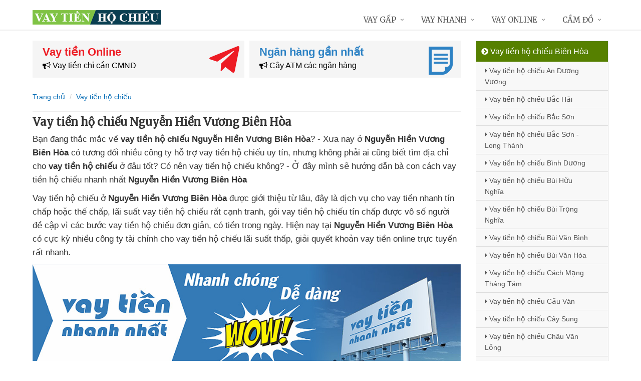

--- FILE ---
content_type: text/html; charset=UTF-8
request_url: https://vaytienhochieu.com/vay-tien-ho-chieu-nguyen-hien-vuong-bien-hoa.html
body_size: 13932
content:
<!DOCTYPE html>
<html lang="vi"><head>
	<meta name="robots" content="index,follow" /> 
    <meta charset="utf-8">
	<title>Vay tiền hộ chiếu Nguyễn Hiền Vương Biên Hòa</title>
	<meta http-equiv="X-UA-Compatible" content="IE=edge"/>
	<!--<link rel="amphtml" href="https://vaytienhochieu.com/vay-tien-ho-chieu-nguyen-hien-vuong-bien-hoa.html/amp" />-->
	<link rel="canonical" href="https://vaytienhochieu.com/vay-tien-ho-chieu-nguyen-hien-vuong-bien-hoa.html"/>
		<meta name="viewport" content="width=device-width, initial-scale=1.0">
	<meta http-equiv="x-dns-prefetch-control" content="on">	
	 <link rel="preconnect dns-prefetch" href="https://www.google-analytics.com" />
    <link rel="preconnect dns-prefetch" href="https://www.googletagmanager.com"/>
    <link rel="preconnect dns-prefetch" href="https://ajax.googleapis.com"/>
    <link rel="preconnect dns-prefetch" href="https://cdnjs.cloudflare.com"/>
    <link rel="preconnect dns-prefetch" href="https://images.dmca.com"/>
    <link rel="preconnect dns-prefetch" href="https://fonts.googleapis.com"/>

		
		
	<meta name="apple-mobile-web-app-capable" content="yes"/>
	<meta name="apple-mobile-web-app-title" content="Vay tiền bằng hộ chiếu"/>
	<meta content="Vay tiền bằng hộ chiếu" property="og:site_name"/>
	<meta property="og:locale" content="vi_VN" />
	<meta property="og:type" content="article"/>
    <meta property="og:url" content="https://vaytienhochieu.com/vay-tien-ho-chieu-nguyen-hien-vuong-bien-hoa.html"/>   
	<meta property="og:title" content="Vay tiền hộ chiếu Nguyễn Hiền Vương Biên Hòa" /> 
		<meta property="og:image" content="https://vaytienhochieu.com/images/macdinh.jpg" />
		<meta content="vi-VN" itemprop="inLanguage"/>
	<meta name="twitter:card" content="summary">
	<meta name="twitter:url" content="https://vaytienhochieu.com/vay-tien-ho-chieu-nguyen-hien-vuong-bien-hoa.html">
	<meta name="twitter:title" content="Vay tiền hộ chiếu Nguyễn Hiền Vương Biên Hòa">
		<meta name="twitter:image" content="https://vaytienhochieu.com/images/macdinh.jpg" />
	<meta name="twitter:site" content="Vay tiền hộ chiếu Nguyễn Hiền Vương Biên Hòa">
	<meta name="twitter:creator" content="Vay tiền hộ chiếu Nguyễn Hiền Vương Biên Hòa">
	<meta name="theme-color" content="#fff">

		<link rel="shortcut icon" href="https://vaytienhochieu.com/images/favicon3.ico" type="image/x-icon">  

	<link rel="stylesheet" href="https://vaytienhochieu.com/css/bootstrap.min.css" type="text/css">
    <link rel="stylesheet" href="https://vaytienhochieu.com/css/styles.css" type="text/css">
    <link rel="stylesheet" href="https://vaytienhochieu.com/css/header-defaults.css?id=1" type="text/css">
            <link rel="stylesheet" href="https://vaytienhochieu.com/css/custom.css" type="text/css">
    <link rel="stylesheet" href="https://vaytienhochieu.com/css/tvn-pc-min.css" type="text/css">
	<link rel="stylesheet" href="https://vaytienhochieu.com/css/cssmois.css" type="text/css">
	<link rel="stylesheet" href="https://vaytienhochieu.com/css/responsives.css" type="text/css">
	<script type="text/javascript" src="https://ajax.googleapis.com/ajax/libs/jquery/3.5.1/jquery.min.js"></script>
	<style>.news-v3 h2 a,.news-v3 h2 a:link,.news-v3 h2 a:visited {color:#444;} a { color: #076DB6;} .btn-u {background:#2c8d0e; width:100%;} span.label-u,span.badge-u,.list-group-item.active>.badge.badge-u { background: #444;} .page a:hover{background:#076DB6;} .page a.active{background:#008000;} .page a{border:1px solid #076DB6;color:#076DB6;} .footer a{color:#eee;} .jas-sale-pop {background:url("images/notify.svg") no-repeat #fff center left;} .jsale{padding-left:40px;} 
	span.textview,
span.textviews{
    position: absolute;
    left: -9999px;
    top: auto;
}
 span.textviewx{color:red;}</style>
	<style>
</style>



<script async src="https://www.googletagmanager.com/gtag/js?id=UA-149479086-1"></script>
<script>
  window.dataLayer = window.dataLayer || [];
  function gtag(){dataLayer.push(arguments);}
  gtag('js', new Date());

  gtag('config', 'UA-149479086-1');
</script>
</head><body><div class="wrapper "><div class="container content antab">	<div class="row">	<div class="col-md-9">		<section class="slide-cam">
	<div class="row5">
						
 
<div class="col-md-6 col-sm-12 plr5">
	 <div class="btn-create">
		<a  title="Vay tiền Online" rel="nofollow" href="https://vaytienhochieu.com/vay-tien-online.html" class="btn-create-hs">
			<span class="txt-head">Vay tiền Online</span>
			<span class="txt-des"><i class="fa fa-bullhorn" aria-hidden="true"></i> Vay tiền chỉ cần CMND</span>
			<i class="icon-sprite-hs icon-ths"></i>
		</a>
	</div>
</div>
 
<div class="col-md-6 col-sm-12 plr5">
	 <div class="btn-create btn-create-hsm">
		<a  title="Ngân hàng gần nhất" rel="nofollow" href="https://vaytienhochieu.com/chi-nhanh-ngan-hang/" class="btn-create-hs">
			<span class="txt-head">Ngân hàng gần nhất</span>
			<span class="txt-des"><i class="fa fa-bullhorn" aria-hidden="true"></i> Cây ATM các ngân hàng</span>
			<i class="icon-sprite-hs icon-hsm"></i>
		</a>
	</div>
</div>
<div class="clearfix"></div>
</div>	
</section><div class="breadcrumbs no-padding">
	<div class="container  no-padding">
		<ul class="pull-left breadcrumb">
			<li><a title="Vay tiền bằng hộ chiếu" href="https://vaytienhochieu.com/"><span>Trang chủ</span></a></li>
			<li><a title="Vay tiền hộ chiếu" href="https://vaytienhochieu.com/vay-tien-ho-chieu/"><span>Vay tiền hộ chiếu</span></a></li>
		</ul>
	</div>
</div>
<div class="noidungchitiet">
<h1 class="title">Vay tiền hộ chiếu Nguyễn Hiền Vương Biên Hòa</h1>
<section>


<article class="noidung">
<p>Bạn đang thắc mắc về<span class="textview"> nhanh online</span> <strong>vay tiền hộ chiếu Nguyễn Hiền Vương Biên Hòa</strong>? - Xưa nay<span class="textview"> vay trực tuyến</span> ở <strong>Nguyễn Hiền Vương Biên Hòa</strong> có tương đối nhiều<span class="textview"> chỉ cần CMND</span> công ty hỗ trợ vay tiền hộ chiếu uy tín<span class="textview"> vay tiền nhanh</span>, nhưng không phải ai cũng biết<span class="textview"> không mất lãi</span> tìm địa chỉ cho <strong>vay tiền hộ chiếu</strong> ở đâu tốt<span class="textview"> vay tiền online</span>? Có nên vay tiền hộ chiếu không<span class="textview"> link web</span>? - Ở đây mình sẽ hướng dẫn bà con cách vay tiền hộ chiếu<span class="textview"> an toàn</span> nhanh nhất <strong>Nguyễn Hiền Vương Biên Hòa</strong></p>
<p>Vay tiền hộ chiếu<span class="textview"> địa chỉ</span> ở <strong>Nguyễn Hiền Vương Biên Hòa</strong><span class="textview"> không gặp mặt</span> được giới thiệu từ lâu,<span class="textview"> vay trực tuyến</span> đây là dịch vụ cho vay tiền nhanh tín chấp<span class="textview"> hỗ trợ</span> hoặc thế chấp,<span class="textview"> techcombank</span> lãi suất vay tiền hộ chiếu<span class="textview"> vay trả góp</span> rất cạnh tranh,<span class="textview"> không thẩm định</span> gói vay tiền hộ chiếu tín chấp<span class="textview"> vay trực tuyến</span> được vô số người đề cập<span class="textview"> góp ngày</span> vì<span class="textview"> ở đâu tốt</span> các bước vay tiền hộ chiếu<span class="textview"> qua app</span> đơn giản,<span class="textview"> vay tiền nóng</span> có tiền trong ngày. Hiện nay tại <strong>Nguyễn Hiền Vương Biên Hòa</strong><span class="textview"> không gặp mặt</span> có cực kỳ nhiều công ty tài chính<span class="textview"> thẻ ATM</span> cho vay tiền hộ chiếu lãi suất thấp,<span class="textview"> góp tuần</span> giải quyết khoản vay tiền online trực tuyến<span class="textview"> dễ vay</span> rất nhanh.</p>
<p><center><img alt="Vay tiền nhanh" title="Vay tiền nhanh" src="https://vaytienhochieu.com/upload/hinhanh/vay-tien-nhanh2-1544906023.jpg" /></center></p>
<p>Ngoài ra<span class="textview"> ở đâu tốt</span> ở <strong>Nguyễn Hiền Vương Biên Hòa</strong><span class="textview"> tpbank</span> đang có khá nhiều người đăng ký<span class="textview"> ở đâu tốt</span> dịch vụ vay tiền <strong>bằng CMND</strong><span class="textview"> đăng ký vay</span> (chứng minh thư nhân dân<span class="textview"> bằng CCCD</span> hoặc CCCD)<span class="textview"> vay tiền nhanh</span> không cần gặp mặt,<span class="textview"> an toàn</span> không cần thế chấp tài sản,<span class="textview"> đăng ký vay</span> có tiền ngay trong ngày<span class="textview"> không lãi suất</span> bằng biện pháp chuyển khoản. Đặc biệt<span class="textview"> giấy tờ photo</span> khi vay lần đầu tiên được ưu đãi <strong>lãi suất 0%</strong><span class="textview"> tpbank</span> tức là vay bao nhiêu trả bấy nhiêu,<span class="textview"> vay tín chấp</span> đây là giải pháp vay tiền nhanh nhất hiện nay<span class="textview"> vay dài hạn</span> được nhiều người chia sẻ nhiều.<br /><strong> Bên dưới là<span class="textview"> vay tiền online</span> các công ty cho vay tiền bằng CMND uy tín</strong><br /><p><em><span style="background-color: #ffff00; padding: 3px;">Đăng ký nhiều nơi để tỷ lệ xét duyệt cao</span><br /></em></p>
	<div class="drs">
		<div class="itrs">
		<div class="row">
			<div class="col-sm-2 col1"><a rel="nofollow noopener" class="dkts" title="Đăng ký Dong247" href="http://hitleap.novaclick.net/click.php?id=368&utm_content=%2Fvay-tien-ho-chieu-nguyen-hien-vuong-bien-hoa.html&nguon=vaytienhochieu.com&mobi=0" target="_blank"><img class="img-responsive" src="https://vaytienhochieu.com/images/dong247.png" alt="Dong247" /></a>
				<div class="ttac"><i class="fa fa-mail-forward"></i> <i>Dong247</i></div>
				<img src="https://vaytienhochieu.com/images/5_stars.png" alt="Đánh giá vay tiền" />
			</div>
			<div class="col-sm-8 col2">
				<div class="hanmuc"><span><i class="fa fa-bullhorn"></i> 1 triệu -> 10 triệu</span></div>
				<div class="titlevay"><span><i class="fa fa-check"></i> Chỉ cần ảnh chụp CCCD</span></div>				<div><span><i class="fa fa-star"></i> <strong>Ưu điểm:</strong> Tự động tìm đơn vị vay phù hợp với nhu cầu</span></div>								<div><span><i class="fa fa-map-marker"></i> Hỗ trợ cho vay: Toàn quốc</span></div>			</div>
			<div class="col-sm-2 lnks"><a rel="nofollow noopener" class="dktss" title="Đăng ký Dong247" href="http://hitleap.novaclick.net/click.php?id=368&utm_content=%2Fvay-tien-ho-chieu-nguyen-hien-vuong-bien-hoa.html&nguon=vaytienhochieu.com&mobi=0" target="_blank"><em class="fa fa-external-link"> </em> Đăng ký vay</a></div>
		</div>
	</div>
		<div class="itrs global">
		<div class="row">
			<div class="col-sm-2 col1"><a rel="nofollow noopener" class="dkts" title="Đăng ký VayVND" href="http://hitleap.novaclick.net/click.php?id=269&utm_content=%2Fvay-tien-ho-chieu-nguyen-hien-vuong-bien-hoa.html&nguon=vaytienhochieu.com&mobi=0" target="_blank"><img class="img-responsive" src="https://vaytienhochieu.com/images/vayvnd.png" alt="VayVND" /></a>
				<div class="ttac"><i class="fa fa-mail-forward"></i> <i>VayVND</i></div>
				<img src="https://vaytienhochieu.com/images/45_stars.png" alt="Đánh giá vay tiền" />
			</div>
			<div class="col-sm-8 col2">
				<div class="hanmuc"><span><i class="fa fa-bullhorn"></i> 1 triệu -> 5 triệu</span></div>
				<div class="titlevay"><span><i class="fa fa-check"></i> Chỉ cần ảnh chụp CCCD</span></div>				<div><span><i class="fa fa-star"></i> <strong>Ưu điểm:</strong> Xét duyệt online, không cần gặp mặt</span></div>								<div><span><i class="fa fa-map-marker"></i> Hỗ trợ cho vay: Toàn quốc</span></div>			</div>
			<div class="col-sm-2 lnks"><a rel="nofollow noopener" class="dktss" title="Đăng ký VayVND" href="http://hitleap.novaclick.net/click.php?id=269&utm_content=%2Fvay-tien-ho-chieu-nguyen-hien-vuong-bien-hoa.html&nguon=vaytienhochieu.com&mobi=0" target="_blank"><em class="fa fa-external-link"> </em> Đăng ký vay</a></div>
		</div>
	</div>
		</div>
	<p><em><strong>Điều kiện để vay tiền online bằng CMND/CCCD</strong></em></p>
	<p><img class="responsive" title="Điều kiện vay tiền bằng CMND" src="https://vaytienhochieu.com/upload/hinhanh/huong-dan-vay-tien-cmnd.jpg" alt="Điều kiện vay tiền bằng CMND"  /></p></p>
<h3>Ưu điểm<span class="textview"> vpbank</span> vay tiền bằng CMND so với vay tiền hộ chiếu</h3>
<p>-<span class="textview"> cầm đồ f88</span> Không nhất thiết phải gặp mặt<br />-<span class="textview"> chứng minh thư</span> Có tiền ngay sau 10 phút ở <strong>Nguyễn Hiền Vương Biên Hòa</strong><br />-<span class="textview"> lãi suất vay</span> Không thế chấp tài sản,<span class="textview"> vay thế chấp</span> không giữ giấy tờ<br />- Được miễn phí lãi suất<span class="textview"> vay tiền 24/7</span> khi vay lần đầu<br />- Hỗ trợ cho vay<span class="textview"> vay trực tuyến</span> toàn quốc</p>
<h3>Nhược điểm<span class="textview"> có tiền liền</span> vay tiền chỉ cần CMND</h3>
<p>- Khoản tiền vay<span class="textview"> qua app</span> được không nhiều,<span class="textview"> ở đâu tốt</span> khoảng 1 - 10 triệu<br />- Thời gian cho vay ngắn<span class="textview"> app vay tiền</span> từ 1 - 3 tháng</p>
<h3>Vay tiền CMND chưa kịp trả<span class="textview"> ở đâu uy tín</span> thì làm sao?</h3>
<p>Đây là khoản vay tín chấp online<span class="textview"> vay tiền nóng</span> và<span class="textview"> vietcombank</span> Tổng số tiền vay nhỏ nên nếu Chị/Em quên trả nợ<span class="textview"> đăng ký vay</span> thì chỉ bị gọi điện nhắc nợ<span class="textview"> thẻ ATM</span> thường xuyên vì vậy rất an toàn<span class="textview"> Shinhan</span>, tin vui là bạn không bị liệt<span class="textview"> đăng ký vay</span> vào danh sách nợ xấu CIC<span class="textview"> bằng CMND</span> khi vay tiền bằng CMND<span class="textview"> Shinhan</span> do đó<span class="textview"> lừa đảo</span> vẫn vay được<span class="textview"> vay tín chấp</span> ở nhiều nơi khác. Nhưng khi có tiền<span class="textview"> app vay tiền</span> hãy trả nợ ngay nhé "<em><strong>Có vay có trả,<span class="textview"> lãi suất vay</span> vay được trả được</strong></em>"</p>
<h3>Có nên<span class="textview"> agribank</span> vay tiền bằng CMND không?</h3>
<p>Nếu cần gấp một Số tiền nhỏ<span class="textview"> techcombank</span> thì vay tiền bằng CMND<span class="textview"> an toàn</span> là giải pháp tốt hơn<span class="textview"> nhanh nhất</span> vay tiền hộ chiếu, tuy vậy<span class="textview"> hướng dẫn</span> cần chú ý tới thời gian trả nợ<span class="textview"> agribank</span> để tránh bị<span class="textview"> duyệt tự động</span> gọi điện thường xuyên. Ngoài ra<span class="textview"> bằng CMND</span> vay tiền bằng CMND<span class="textview"> không giấy tờ</span> thành lập bởi các công ty tài chính<span class="textview"> ngân hàng shb</span> đã đăng ký kinh doanh đúng quy trình<span class="textview"> ở đâu tốt</span> nên<span class="textview"> bidv</span> rất an toàn,<span class="textview"> hướng dẫn</span> hỗ trợ cho vay ở <strong>Nguyễn Hiền Vương Biên Hòa</strong></p>
<h3>Vay tiền bằng CMND<span class="textview"> vpbank</span> nhiều nơi được không?</h3>
<p>Được,<span class="textview"> p2p</span> danh sách ở trên<span class="textview"> an toàn</span> có rất nhiều<span class="textview"> vpbank</span> công ty hỗ trợ vay tiền bằng CMND<span class="textview"> nhanh online</span>,<span class="textview"> lừa đảo</span> chỉ cần ấn nút "<em><strong>đăng ký</strong></em>"<span class="textview"> không mất lãi</span> ở phía trên và điền đầy đủ thông tin,<span class="textview"> căn cước công dân</span> có thể đăng ký nhiều nơi cùng 1 lúc để<span class="textview"> không lãi suất</span> vay được tổng tiền lớn nhất.</p>
<h3>Các tiêu chí<span class="textview"> có ngay trong ngày</span> đăng ký vay tiền CMND đậu 100%</h3>
<p>- Có thu nhập ổn định<span class="textview"> vay tiền online</span> (ghi là người đi làm hưởng lương<span class="textview"> có ngay trong ngày</span> như công nhân,<span class="textview"> địa chỉ</span> nhân viên...) dễ được ưu tiên<br />- Ghi địa chỉ<span class="textview"> vay trả góp</span> đang ở (đang sống) thuộc<span class="textview"> vay dài hạn</span> các TP lớn(như Tp.HCM,<span class="textview"> vay tiền nhanh</span> Hà Nội,...) được ưu tiên<br />- Đăng ký<span class="textview"> mbbank</span> bằng số điện thoại<span class="textview"> chỉ cần CMND</span> có đầu số <strong>09</strong>.... được ưu tiên<br />- Có số tài khoản ngân hàng<span class="textview"> tín dụng</span> để nhận tiền<br />- Mục người thân<span class="textview"> không mất lãi</span> ghi vợ/chồng hoặc<span class="textview"> đáo hạn</span> anh em ruột trong gia đình (nếu anh em ruột<span class="textview"> vay ngắn hạn</span> nhớ phải trùng <strong>Họ</strong> nhé)<br />- Số điện thoại<span class="textview"> vay tiền 24/7</span> <strong>có Zalo</strong> được ưu tiên</p>
<h3>Hướng dẫn<span class="textview"> vay dài hạn</span> đăng ký vay tiền bằng CMND</h3>
<p>Bước 1: Ấn nút đăng ký màu cam<span class="textview"> app vay tiền</span> ở danh sách liệt kê phía trên<br />Bước 2: Chọn số tiền muốn vay<span class="textview"> không giấy tờ</span> và thời gian vay,<span class="textview"> vay tiền online</span> nhập số điện thoại di động<br />Bước 3: Điền thông tin<span class="textview"> web vay</span> cá nhân như họ tên,<span class="textview"> an toàn</span> ngày sinh,<span class="textview"> tốt nhất</span> số CMND, địa chỉ( ghi sinh sống ở TP lớn<span class="textview"> không giấy tờ</span> dễ được ưu tiên)<br />Bước 4: Điền thông tin<span class="textview"> thẻ tín dụng</span> người thân( Chọn vợ/chồng<span class="textview"> lấy liền</span> hoặc anh/em ruột). Các thông tin<span class="textview"> nhanh nhất</span> này được bảo mật,<span class="textview"> trả góp tháng</span> khi trốn nợ<span class="textview"> vay tín chấp</span> thì công ty cho vay<span class="textview"> góp tháng</span> mới thông báo<br />Bước 5: Điền số tài khoản ngân hàng<span class="textview"> vpbank</span> trùng với họ tên trên CMND</p>
<p><em><strong>Chúc bạn thành công!</strong></em></p><div class="clear"></div>
<div class="clear"></div>
<p><em>Bạn muốn vay tiền? - Click xem <a title="Hướng dẫn Vay tiền" rel="nofollow" href="https://vaytienhochieu.com/huong-dan-vay-tien.html">Hướng dẫn vay tiền</a></em></p></article>
<form method="post" action="" name="modacajoomForm1" id="modacajoomForm1">
<textarea maxlength="1000" required="required" aria-required="true" name="tieude" placeholder="Content..." id="txtEditor"></textarea>
<div class="clear"></div>
<input maxlength="15" class="large-4 margin-right-5" required="required" aria-required="true" name="phone" type="text" value="" size="30" aria-required="true" placeholder="Phone" oninput="this.value = this.value.replace(/[^0-9.]/g, '').replace(/(\..*)\./g, '$1');">
<input maxlength="50" class="large-4 margin-right-5" required="required" aria-required="true" id="author" name="hoten" type="text" value="" size="30" aria-required="true" placeholder="Name">
<input name="submit" type="submit" id="submit" class="submit" value="Submit">
<input type="hidden" value="2" name="hdnSubmit" id="hdnSubmit"/>
<input type="hidden" name="phanloai" id="phanloai" value="0" />
<input type="hidden" name="idxacdinh" id="idxacdinh" value="0" />
<input type="hidden" value="/vay-tien-ho-chieu-nguyen-hien-vuong-bien-hoa.html" name="congdungta" id="congdungta"/>
</form>
 
	<div class="infocomment">
		<div class="woocommerce-product-rating">
				<div>
		<div class="comment_ask">
		<i class="iconcom-user">p</i><strong><span>Phạm Văn Quân</span></strong>
		<div class="infocom_ask">Mình đã vay được DoctorDong 2tr mà không cần phải gặp mặt, nhận tiền qua tài khoản ngân hàng, thật tiện lợi, cảm ơn nhiều nhiều </div>
		<div class="relate_infocom" data-cl="0"><span class="reply">Reply </span><b class="dot">●</b> <span class="numlike"> <i class="iconcom-like"></i> <span class="like"> Like</span> </span></div>
		</div>
		<div class="comment_reply"><i class="arrow_box"></i><div class="comment_ask"><div class="avt-qtv"><i class="iconcom-avactv"></i></div><strong>Nguyễn Trí Hiếu</strong><b class="qtv">Admin</b>
		<div class="infocom_ask">
		<div class="conticon">
		<div class="cmtcontent"><p>Cảm ơn bạn đã chia sẻ.</p></div>
		</div></div><div class="clr">
		</div></div>
		</div>
		</div>
				<div>
		<div class="comment_ask">
		<i class="iconcom-user">m</i><strong><span>Minh Trang</span></strong>
		<div class="infocom_ask">Mình ở vùng sâu thì có hỗ trợ vay tiền online không? - Đăng ký như thế nào? </div>
		<div class="relate_infocom" data-cl="0"><span class="reply">Reply </span><b class="dot">●</b> <span class="numlike"> <i class="iconcom-like"></i> <span class="like"> Like</span> </span></div>
		</div>
		<div class="comment_reply"><i class="arrow_box"></i><div class="comment_ask"><div class="avt-qtv"><i class="iconcom-avactv"></i></div><strong>Nguyễn Trí Hiếu</strong><b class="qtv">Admin</b>
		<div class="infocom_ask">
		<div class="conticon">
		<div class="cmtcontent"><p>Chào Bạn, Ở bất kỳ nơi nào tại Việt Nam đều được hỗ trợ vay online  nhé, nếu bạn ở vùng sâu vùng sa thì có thể chọn DoctorDong là giải pháp  tối ưu, chỉ cần chụp hình CMND là có thể vay được tiền thông qua hình  thức chuyển khoản. - Bạn ấn nút đăng ký phía trên để điền đầy đủ thông  tin nhé.</p></div>
		</div></div><div class="clr">
		</div></div>
		</div>
		</div>
				<div>
		<div class="comment_ask">
		<i class="iconcom-user">l</i><strong><span>Linh Trần</span></strong>
		<div class="infocom_ask">Có nhiều công ty cho vay quá !! nên vay ở đâu thì uy tín - có an toàn không? - Tôi là công nhân lương 6tr có vay được không? </div>
		<div class="relate_infocom" data-cl="0"><span class="reply">Reply </span><b class="dot">●</b> <span class="numlike"> <i class="iconcom-like"></i> <span class="like"> Like</span> </span></div>
		</div>
		<div class="comment_reply"><i class="arrow_box"></i><div class="comment_ask"><div class="avt-qtv"><i class="iconcom-avactv"></i></div><strong>Nguyễn Trí Hiếu</strong><b class="qtv">Admin</b>
		<div class="infocom_ask">
		<div class="conticon">
		<div class="cmtcontent"><p>Chào Linh, Các đơn vị cho vay ở trên đều là những công ty cho vay uy  tín và an toàn, tùy vào số tiền bạn muốn vay mà chọn đơn vị cho vay phù  hợp, ví dụ bạn muốn vay số tiền &lt;2tr thì chọn DoctorDong đang ưu đãi  lãi suất 0%, bạn muốn vay nhiều hơn thì chọn EasyCredit với điều kiện  bạn đang sống ở tỉnh thành được hỗ trợ hoặc bạn có thể cầm cố tài sản  nếu muốn khoản vay lớn qua F88 hoặc DongshopSun</p></div>
		</div></div><div class="clr">
		</div></div>
		</div>
		</div>
				<div>
		<div class="comment_ask">
		<i class="iconcom-user">c</i><strong><span>Chính Lê</span></strong>
		<div class="infocom_ask">Tôi muốn vay 2tr trong khoảng 1 tuần vì đang cần gấp, vậy tôi phải làm thế nào? </div>
		<div class="relate_infocom" data-cl="0"><span class="reply">Reply </span><b class="dot">●</b> <span class="numlike"> <i class="iconcom-like"></i> <span class="like"> Like</span> </span></div>
		</div>
		<div class="comment_reply"><i class="arrow_box"></i><div class="comment_ask"><div class="avt-qtv"><i class="iconcom-avactv"></i></div><strong>Nguyễn Trí Hiếu</strong><b class="qtv">Admin</b>
		<div class="infocom_ask">
		<div class="conticon">
		<div class="cmtcontent"><p>Hiện nay DoctorDong đang hỗ trợ cho vay online không cần gặp mặt với  lãi suất 0%, bạn chỉ cần chụp lại chứng minh thư nhân dân (CMND) là có  thể nhận tiền trong 24h nhé!</p></div>
		</div></div><div class="clr">
		</div></div>
		</div>
		</div>
				</div>
	</div>
</div>
</section>

<div class="tag">
Tag:
</div>
<script type="application/ld+json">
            {
            "@context": "http://schema.org",
            "@type": "BreadcrumbList",
            "itemListElement": [
                {
                    "@type": "ListItem",
                    "position": 1,
                    "item": {
                    "@id": "https://vaytienhochieu.com/",
                    "name": "Vay tiền bằng hộ chiếu"
                }},
                {
                    "@type": "ListItem",
                    "position": 2,
                    "item": {
                    "@id": "https://vaytienhochieu.com/vay-tien-ho-chieu/",
                    "name": "Vay tiền hộ chiếu"
                }}
        
            ]}
</script>	</div>		<div class="col-md-3 menu-left">

	<ul class="list-group sidebar-nav-v1">
		<li class="list-group-item active">
			<span><i class="fa fa-chevron-circle-right" aria-hidden="true"></i> Vay tiền hộ chiếu Biên Hòa</span>
			<ul class="collapse in">
							<li>
					<a title="Vay tiền hộ chiếu An Dương Vương Biên Hòa" href="https://vaytienhochieu.com/vay-tien-ho-chieu-an-duong-vuong-bien-hoa.html"><i class="fa fa-caret-right" aria-hidden="true"></i> Vay tiền hộ chiếu An Dương Vương</a>
				</li>
							<li>
					<a title="Vay tiền hộ chiếu Bắc Hải Biên Hòa" href="https://vaytienhochieu.com/vay-tien-ho-chieu-bac-hai-bien-hoa.html"><i class="fa fa-caret-right" aria-hidden="true"></i> Vay tiền hộ chiếu Bắc Hải</a>
				</li>
							<li>
					<a title="Vay tiền hộ chiếu Bắc Sơn Biên Hòa" href="https://vaytienhochieu.com/vay-tien-ho-chieu-bac-son-bien-hoa.html"><i class="fa fa-caret-right" aria-hidden="true"></i> Vay tiền hộ chiếu Bắc Sơn</a>
				</li>
							<li>
					<a title="Vay tiền hộ chiếu Bắc Sơn - Long Thành Biên Hòa" href="https://vaytienhochieu.com/vay-tien-ho-chieu-bac-son-long-thanh-bien-hoa.html"><i class="fa fa-caret-right" aria-hidden="true"></i> Vay tiền hộ chiếu Bắc Sơn - Long Thành</a>
				</li>
							<li>
					<a title="Vay tiền hộ chiếu Bình Dương Biên Hòa" href="https://vaytienhochieu.com/vay-tien-ho-chieu-binh-duong-bien-hoa.html"><i class="fa fa-caret-right" aria-hidden="true"></i> Vay tiền hộ chiếu Bình Dương</a>
				</li>
							<li>
					<a title="Vay tiền hộ chiếu Bùi Hữu Nghĩa Biên Hòa" href="https://vaytienhochieu.com/vay-tien-ho-chieu-bui-huu-nghia-bien-hoa.html"><i class="fa fa-caret-right" aria-hidden="true"></i> Vay tiền hộ chiếu Bùi Hữu Nghĩa</a>
				</li>
							<li>
					<a title="Vay tiền hộ chiếu Bùi Trọng Nghĩa Biên Hòa" href="https://vaytienhochieu.com/vay-tien-ho-chieu-bui-trong-nghia-bien-hoa.html"><i class="fa fa-caret-right" aria-hidden="true"></i> Vay tiền hộ chiếu Bùi Trọng Nghĩa</a>
				</li>
							<li>
					<a title="Vay tiền hộ chiếu Bùi Văn Bình Biên Hòa" href="https://vaytienhochieu.com/vay-tien-ho-chieu-bui-van-binh-bien-hoa.html"><i class="fa fa-caret-right" aria-hidden="true"></i> Vay tiền hộ chiếu Bùi Văn Bình</a>
				</li>
							<li>
					<a title="Vay tiền hộ chiếu Bùi Văn Hòa Biên Hòa" href="https://vaytienhochieu.com/vay-tien-ho-chieu-bui-van-hoa-bien-hoa.html"><i class="fa fa-caret-right" aria-hidden="true"></i> Vay tiền hộ chiếu Bùi Văn Hòa</a>
				</li>
							<li>
					<a title="Vay tiền hộ chiếu Cách Mạng Tháng Tám Biên Hòa" href="https://vaytienhochieu.com/vay-tien-ho-chieu-cach-mang-thang-tam-bien-hoa.html"><i class="fa fa-caret-right" aria-hidden="true"></i> Vay tiền hộ chiếu Cách Mạng Tháng Tám</a>
				</li>
							<li>
					<a title="Vay tiền hộ chiếu Cầu Ván Biên Hòa" href="https://vaytienhochieu.com/vay-tien-ho-chieu-cau-van-bien-hoa.html"><i class="fa fa-caret-right" aria-hidden="true"></i> Vay tiền hộ chiếu Cầu Ván</a>
				</li>
							<li>
					<a title="Vay tiền hộ chiếu Cây Sung Biên Hòa" href="https://vaytienhochieu.com/vay-tien-ho-chieu-cay-sung-bien-hoa.html"><i class="fa fa-caret-right" aria-hidden="true"></i> Vay tiền hộ chiếu Cây Sung</a>
				</li>
							<li>
					<a title="Vay tiền hộ chiếu Châu Văn Lồng Biên Hòa" href="https://vaytienhochieu.com/vay-tien-ho-chieu-chau-van-long-bien-hoa.html"><i class="fa fa-caret-right" aria-hidden="true"></i> Vay tiền hộ chiếu Châu Văn Lồng</a>
				</li>
							<li>
					<a title="Vay tiền hộ chiếu Chu Mạnh Trinh Biên Hòa" href="https://vaytienhochieu.com/vay-tien-ho-chieu-chu-manh-trinh-bien-hoa.html"><i class="fa fa-caret-right" aria-hidden="true"></i> Vay tiền hộ chiếu Chu Mạnh Trinh</a>
				</li>
							<li>
					<a title="Vay tiền hộ chiếu Chuyên Dùng Biên Hòa" href="https://vaytienhochieu.com/vay-tien-ho-chieu-chuyen-dung-bien-hoa.html"><i class="fa fa-caret-right" aria-hidden="true"></i> Vay tiền hộ chiếu Chuyên Dùng</a>
				</li>
							<li>
					<a title="Vay tiền hộ chiếu Cô Giang Biên Hòa" href="https://vaytienhochieu.com/vay-tien-ho-chieu-co-giang-bien-hoa.html"><i class="fa fa-caret-right" aria-hidden="true"></i> Vay tiền hộ chiếu Cô Giang</a>
				</li>
							<li>
					<a title="Vay tiền hộ chiếu Cù Lao Biên Hòa" href="https://vaytienhochieu.com/vay-tien-ho-chieu-cu-lao-bien-hoa.html"><i class="fa fa-caret-right" aria-hidden="true"></i> Vay tiền hộ chiếu Cù Lao</a>
				</li>
							<li>
					<a title="Vay tiền hộ chiếu Cù Lao Phố Biên Hòa" href="https://vaytienhochieu.com/vay-tien-ho-chieu-cu-lao-pho-bien-hoa.html"><i class="fa fa-caret-right" aria-hidden="true"></i> Vay tiền hộ chiếu Cù Lao Phố</a>
				</li>
							<li>
					<a title="Vay tiền hộ chiếu Đa Minh Biên Hòa" href="https://vaytienhochieu.com/vay-tien-ho-chieu-da-minh-bien-hoa.html"><i class="fa fa-caret-right" aria-hidden="true"></i> Vay tiền hộ chiếu Đa Minh</a>
				</li>
							<li>
					<a title="Vay tiền hộ chiếu Dã Tượng Biên Hòa" href="https://vaytienhochieu.com/vay-tien-ho-chieu-da-tuong-bien-hoa.html"><i class="fa fa-caret-right" aria-hidden="true"></i> Vay tiền hộ chiếu Dã Tượng</a>
				</li>
							<li>
					<a title="Vay tiền hộ chiếu Đặng Đại Độ Biên Hòa" href="https://vaytienhochieu.com/vay-tien-ho-chieu-dang-dai-do-bien-hoa.html"><i class="fa fa-caret-right" aria-hidden="true"></i> Vay tiền hộ chiếu Đặng Đại Độ</a>
				</li>
							<li>
					<a title="Vay tiền hộ chiếu Đặng Đức Thuật Biên Hòa" href="https://vaytienhochieu.com/vay-tien-ho-chieu-dang-duc-thuat-bien-hoa.html"><i class="fa fa-caret-right" aria-hidden="true"></i> Vay tiền hộ chiếu Đặng Đức Thuật</a>
				</li>
							<li>
					<a title="Vay tiền hộ chiếu Đặng Nguyên Biên Hòa" href="https://vaytienhochieu.com/vay-tien-ho-chieu-dang-nguyen-bien-hoa.html"><i class="fa fa-caret-right" aria-hidden="true"></i> Vay tiền hộ chiếu Đặng Nguyên</a>
				</li>
							<li>
					<a title="Vay tiền hộ chiếu Đặng Văn Trơn Biên Hòa" href="https://vaytienhochieu.com/vay-tien-ho-chieu-dang-van-tron-bien-hoa.html"><i class="fa fa-caret-right" aria-hidden="true"></i> Vay tiền hộ chiếu Đặng Văn Trơn</a>
				</li>
							<li>
					<a title="Vay tiền hộ chiếu Điện Trung Thế Biên Hòa" href="https://vaytienhochieu.com/vay-tien-ho-chieu-dien-trung-the-bien-hoa.html"><i class="fa fa-caret-right" aria-hidden="true"></i> Vay tiền hộ chiếu Điện Trung Thế</a>
				</li>
							<li>
					<a title="Vay tiền hộ chiếu Điểu Xiển Biên Hòa" href="https://vaytienhochieu.com/vay-tien-ho-chieu-dieu-xien-bien-hoa.html"><i class="fa fa-caret-right" aria-hidden="true"></i> Vay tiền hộ chiếu Điểu Xiển</a>
				</li>
							<li>
					<a title="Vay tiền hộ chiếu Đinh Quang Ân Biên Hòa" href="https://vaytienhochieu.com/vay-tien-ho-chieu-dinh-quang-an-bien-hoa.html"><i class="fa fa-caret-right" aria-hidden="true"></i> Vay tiền hộ chiếu Đinh Quang Ân</a>
				</li>
							<li>
					<a title="Vay tiền hộ chiếu Đinh Thuận Biên Hòa" href="https://vaytienhochieu.com/vay-tien-ho-chieu-dinh-thuan-bien-hoa.html"><i class="fa fa-caret-right" aria-hidden="true"></i> Vay tiền hộ chiếu Đinh Thuận</a>
				</li>
							<li>
					<a title="Vay tiền hộ chiếu Đỗ Văn Thi Biên Hòa" href="https://vaytienhochieu.com/vay-tien-ho-chieu-do-van-thi-bien-hoa.html"><i class="fa fa-caret-right" aria-hidden="true"></i> Vay tiền hộ chiếu Đỗ Văn Thi</a>
				</li>
							<li>
					<a title="Vay tiền hộ chiếu Đoàn Văn Cự Biên Hòa" href="https://vaytienhochieu.com/vay-tien-ho-chieu-doan-van-cu-bien-hoa.html"><i class="fa fa-caret-right" aria-hidden="true"></i> Vay tiền hộ chiếu Đoàn Văn Cự</a>
				</li>
							<li>
					<a title="Vay tiền hộ chiếu Đồng Khởi Biên Hòa" href="https://vaytienhochieu.com/vay-tien-ho-chieu-dong-khoi-bien-hoa.html"><i class="fa fa-caret-right" aria-hidden="true"></i> Vay tiền hộ chiếu Đồng Khởi</a>
				</li>
							<li>
					<a title="Vay tiền hộ chiếu Dương Bạch Mai Biên Hòa" href="https://vaytienhochieu.com/vay-tien-ho-chieu-duong-bach-mai-bien-hoa.html"><i class="fa fa-caret-right" aria-hidden="true"></i> Vay tiền hộ chiếu Dương Bạch Mai</a>
				</li>
							<li>
					<a title="Vay tiền hộ chiếu Dương Diên Nghệ Biên Hòa" href="https://vaytienhochieu.com/vay-tien-ho-chieu-duong-dien-nghe-bien-hoa.html"><i class="fa fa-caret-right" aria-hidden="true"></i> Vay tiền hộ chiếu Dương Diên Nghệ</a>
				</li>
							<li>
					<a title="Vay tiền hộ chiếu Dương Đình Nghệ Biên Hòa" href="https://vaytienhochieu.com/vay-tien-ho-chieu-duong-dinh-nghe-bien-hoa.html"><i class="fa fa-caret-right" aria-hidden="true"></i> Vay tiền hộ chiếu Dương Đình Nghệ</a>
				</li>
							<li>
					<a title="Vay tiền hộ chiếu Dương Tử Giang Biên Hòa" href="https://vaytienhochieu.com/vay-tien-ho-chieu-duong-tu-giang-bien-hoa.html"><i class="fa fa-caret-right" aria-hidden="true"></i> Vay tiền hộ chiếu Dương Tử Giang</a>
				</li>
							<li>
					<a title="Vay tiền hộ chiếu Giáo Xứ Lộc Lâm Biên Hòa" href="https://vaytienhochieu.com/vay-tien-ho-chieu-giao-xu-loc-lam-bien-hoa.html"><i class="fa fa-caret-right" aria-hidden="true"></i> Vay tiền hộ chiếu Giáo Xứ Lộc Lâm</a>
				</li>
							<li>
					<a title="Vay tiền hộ chiếu Hà Huy Giáp Biên Hòa" href="https://vaytienhochieu.com/vay-tien-ho-chieu-ha-huy-giap-bien-hoa.html"><i class="fa fa-caret-right" aria-hidden="true"></i> Vay tiền hộ chiếu Hà Huy Giáp</a>
				</li>
							<li>
					<a title="Vay tiền hộ chiếu Hà Nam Biên Hòa" href="https://vaytienhochieu.com/vay-tien-ho-chieu-ha-nam-bien-hoa.html"><i class="fa fa-caret-right" aria-hidden="true"></i> Vay tiền hộ chiếu Hà Nam</a>
				</li>
							<li>
					<a title="Vay tiền hộ chiếu Hàm Nghi Biên Hòa" href="https://vaytienhochieu.com/vay-tien-ho-chieu-ham-nghi-bien-hoa.html"><i class="fa fa-caret-right" aria-hidden="true"></i> Vay tiền hộ chiếu Hàm Nghi</a>
				</li>
							<li>
					<a title="Vay tiền hộ chiếu Hàn Thuyên Biên Hòa" href="https://vaytienhochieu.com/vay-tien-ho-chieu-han-thuyen-bien-hoa.html"><i class="fa fa-caret-right" aria-hidden="true"></i> Vay tiền hộ chiếu Hàn Thuyên</a>
				</li>
							<li>
					<a title="Vay tiền hộ chiếu Hồ Hòa Biên Hòa" href="https://vaytienhochieu.com/vay-tien-ho-chieu-ho-hoa-bien-hoa.html"><i class="fa fa-caret-right" aria-hidden="true"></i> Vay tiền hộ chiếu Hồ Hòa</a>
				</li>
							<li>
					<a title="Vay tiền hộ chiếu Hồ Văn Đại Biên Hòa" href="https://vaytienhochieu.com/vay-tien-ho-chieu-ho-van-dai-bien-hoa.html"><i class="fa fa-caret-right" aria-hidden="true"></i> Vay tiền hộ chiếu Hồ Văn Đại</a>
				</li>
							<li>
					<a title="Vay tiền hộ chiếu Hồ Văn Huê Biên Hòa" href="https://vaytienhochieu.com/vay-tien-ho-chieu-ho-van-hue-bien-hoa.html"><i class="fa fa-caret-right" aria-hidden="true"></i> Vay tiền hộ chiếu Hồ Văn Huê</a>
				</li>
							<li>
					<a title="Vay tiền hộ chiếu Hồ Văn Leo Biên Hòa" href="https://vaytienhochieu.com/vay-tien-ho-chieu-ho-van-leo-bien-hoa.html"><i class="fa fa-caret-right" aria-hidden="true"></i> Vay tiền hộ chiếu Hồ Văn Leo</a>
				</li>
							<li>
					<a title="Vay tiền hộ chiếu Hồ Văn Thể Biên Hòa" href="https://vaytienhochieu.com/vay-tien-ho-chieu-ho-van-the-bien-hoa.html"><i class="fa fa-caret-right" aria-hidden="true"></i> Vay tiền hộ chiếu Hồ Văn Thể</a>
				</li>
							<li>
					<a title="Vay tiền hộ chiếu Hồ Xuân Hương Biên Hòa" href="https://vaytienhochieu.com/vay-tien-ho-chieu-ho-xuan-huong-bien-hoa.html"><i class="fa fa-caret-right" aria-hidden="true"></i> Vay tiền hộ chiếu Hồ Xuân Hương</a>
				</li>
							<li>
					<a title="Vay tiền hộ chiếu Hoa Hồng Biên Hòa" href="https://vaytienhochieu.com/vay-tien-ho-chieu-hoa-hong-bien-hoa.html"><i class="fa fa-caret-right" aria-hidden="true"></i> Vay tiền hộ chiếu Hoa Hồng</a>
				</li>
							<li>
					<a title="Vay tiền hộ chiếu Hoa Mai Biên Hòa" href="https://vaytienhochieu.com/vay-tien-ho-chieu-hoa-mai-bien-hoa.html"><i class="fa fa-caret-right" aria-hidden="true"></i> Vay tiền hộ chiếu Hoa Mai</a>
				</li>
							<li>
					<a title="Vay tiền hộ chiếu Hoàng Bá Bích Biên Hòa" href="https://vaytienhochieu.com/vay-tien-ho-chieu-hoang-ba-bich-bien-hoa.html"><i class="fa fa-caret-right" aria-hidden="true"></i> Vay tiền hộ chiếu Hoàng Bá Bích</a>
				</li>
							<li>
					<a title="Vay tiền hộ chiếu Hoàng Đình Cận Biên Hòa" href="https://vaytienhochieu.com/vay-tien-ho-chieu-hoang-dinh-can-bien-hoa.html"><i class="fa fa-caret-right" aria-hidden="true"></i> Vay tiền hộ chiếu Hoàng Đình Cận</a>
				</li>
							<li>
					<a title="Vay tiền hộ chiếu Hoàng Minh Chánh Biên Hòa" href="https://vaytienhochieu.com/vay-tien-ho-chieu-hoang-minh-chanh-bien-hoa.html"><i class="fa fa-caret-right" aria-hidden="true"></i> Vay tiền hộ chiếu Hoàng Minh Chánh</a>
				</li>
							<li>
					<a title="Vay tiền hộ chiếu Hoàng Minh Châu Biên Hòa" href="https://vaytienhochieu.com/vay-tien-ho-chieu-hoang-minh-chau-bien-hoa.html"><i class="fa fa-caret-right" aria-hidden="true"></i> Vay tiền hộ chiếu Hoàng Minh Châu</a>
				</li>
							<li>
					<a title="Vay tiền hộ chiếu Hoàng Tam Kỳ Biên Hòa" href="https://vaytienhochieu.com/vay-tien-ho-chieu-hoang-tam-ky-bien-hoa.html"><i class="fa fa-caret-right" aria-hidden="true"></i> Vay tiền hộ chiếu Hoàng Tam Kỳ</a>
				</li>
							<li>
					<a title="Vay tiền hộ chiếu Hoàng Văn Bổn Biên Hòa" href="https://vaytienhochieu.com/vay-tien-ho-chieu-hoang-van-bon-bien-hoa.html"><i class="fa fa-caret-right" aria-hidden="true"></i> Vay tiền hộ chiếu Hoàng Văn Bổn</a>
				</li>
							<li>
					<a title="Vay tiền hộ chiếu Hưng Đạo Vương Biên Hòa" href="https://vaytienhochieu.com/vay-tien-ho-chieu-hung-dao-vuong-bien-hoa.html"><i class="fa fa-caret-right" aria-hidden="true"></i> Vay tiền hộ chiếu Hưng Đạo Vương</a>
				</li>
							<li>
					<a title="Vay tiền hộ chiếu Huỳnh Dân Sanh Biên Hòa" href="https://vaytienhochieu.com/vay-tien-ho-chieu-huynh-dan-sanh-bien-hoa.html"><i class="fa fa-caret-right" aria-hidden="true"></i> Vay tiền hộ chiếu Huỳnh Dân Sanh</a>
				</li>
							<li>
					<a title="Vay tiền hộ chiếu Huỳnh Mẫn Đạt Biên Hòa" href="https://vaytienhochieu.com/vay-tien-ho-chieu-huynh-man-dat-bien-hoa.html"><i class="fa fa-caret-right" aria-hidden="true"></i> Vay tiền hộ chiếu Huỳnh Mẫn Đạt</a>
				</li>
							<li>
					<a title="Vay tiền hộ chiếu Huỳnh Tấn Phát Biên Hòa" href="https://vaytienhochieu.com/vay-tien-ho-chieu-huynh-tan-phat-bien-hoa.html"><i class="fa fa-caret-right" aria-hidden="true"></i> Vay tiền hộ chiếu Huỳnh Tấn Phát</a>
				</li>
							<li>
					<a title="Vay tiền hộ chiếu Huỳnh Văn Hớn Biên Hòa" href="https://vaytienhochieu.com/vay-tien-ho-chieu-huynh-van-hon-bien-hoa.html"><i class="fa fa-caret-right" aria-hidden="true"></i> Vay tiền hộ chiếu Huỳnh Văn Hớn</a>
				</li>
							<li>
					<a title="Vay tiền hộ chiếu Huỳnh Văn Lũy Biên Hòa" href="https://vaytienhochieu.com/vay-tien-ho-chieu-huynh-van-luy-bien-hoa.html"><i class="fa fa-caret-right" aria-hidden="true"></i> Vay tiền hộ chiếu Huỳnh Văn Lũy</a>
				</li>
							<li>
					<a title="Vay tiền hộ chiếu Huỳnh Văn Nghệ Biên Hòa" href="https://vaytienhochieu.com/vay-tien-ho-chieu-huynh-van-nghe-bien-hoa.html"><i class="fa fa-caret-right" aria-hidden="true"></i> Vay tiền hộ chiếu Huỳnh Văn Nghệ</a>
				</li>
							<li>
					<a title="Vay tiền hộ chiếu Kim Bích Biên Hòa" href="https://vaytienhochieu.com/vay-tien-ho-chieu-kim-bich-bien-hoa.html"><i class="fa fa-caret-right" aria-hidden="true"></i> Vay tiền hộ chiếu Kim Bích</a>
				</li>
							<li>
					<a title="Vay tiền hộ chiếu Làng Bưởi Biên Hòa" href="https://vaytienhochieu.com/vay-tien-ho-chieu-lang-buoi-bien-hoa.html"><i class="fa fa-caret-right" aria-hidden="true"></i> Vay tiền hộ chiếu Làng Bưởi</a>
				</li>
							<li>
					<a title="Vay tiền hộ chiếu Lê A Biên Hòa" href="https://vaytienhochieu.com/vay-tien-ho-chieu-le-a-bien-hoa.html"><i class="fa fa-caret-right" aria-hidden="true"></i> Vay tiền hộ chiếu Lê A</a>
				</li>
							<li>
					<a title="Vay tiền hộ chiếu Lê Duẩn Biên Hòa" href="https://vaytienhochieu.com/vay-tien-ho-chieu-le-duan-bien-hoa.html"><i class="fa fa-caret-right" aria-hidden="true"></i> Vay tiền hộ chiếu Lê Duẩn</a>
				</li>
							<li>
					<a title="Vay tiền hộ chiếu Lê Hồng Phong Biên Hòa" href="https://vaytienhochieu.com/vay-tien-ho-chieu-le-hong-phong-bien-hoa.html"><i class="fa fa-caret-right" aria-hidden="true"></i> Vay tiền hộ chiếu Lê Hồng Phong</a>
				</li>
							<li>
					<a title="Vay tiền hộ chiếu Lê Ngô Cát Biên Hòa" href="https://vaytienhochieu.com/vay-tien-ho-chieu-le-ngo-cat-bien-hoa.html"><i class="fa fa-caret-right" aria-hidden="true"></i> Vay tiền hộ chiếu Lê Ngô Cát</a>
				</li>
							<li>
					<a title="Vay tiền hộ chiếu Lê Nguyên Đạt Biên Hòa" href="https://vaytienhochieu.com/vay-tien-ho-chieu-le-nguyen-dat-bien-hoa.html"><i class="fa fa-caret-right" aria-hidden="true"></i> Vay tiền hộ chiếu Lê Nguyên Đạt</a>
				</li>
							<li>
					<a title="Vay tiền hộ chiếu Lê Thánh Tôn Biên Hòa" href="https://vaytienhochieu.com/vay-tien-ho-chieu-le-thanh-ton-bien-hoa.html"><i class="fa fa-caret-right" aria-hidden="true"></i> Vay tiền hộ chiếu Lê Thánh Tôn</a>
				</li>
							<li>
					<a title="Vay tiền hộ chiếu Lê Thánh Tông Biên Hòa" href="https://vaytienhochieu.com/vay-tien-ho-chieu-le-thanh-tong-bien-hoa.html"><i class="fa fa-caret-right" aria-hidden="true"></i> Vay tiền hộ chiếu Lê Thánh Tông</a>
				</li>
						</ul>
		</li>
	</ul>




			
</div>
	</div></div><div class="header">
            <div class="container">
						                <a title="Vay tiền bằng hộ chiếu" class="logo" href="https://vaytienhochieu.com/">
                    <img  src="https://vaytienhochieu.com/upload/hinhanh/logo341e.png" alt="Vay tiền bằng hộ chiếu" />
                </a>
			                <button type="button" class="navbar-toggle" data-toggle="collapse" data-target=".navbar-responsive-collapse">
                    <span class="sr-only">Menu</span>
                    <span class="fa fa-bars"></span>
                </button>
            </div>
			            <div class="collapse navbar-collapse mega-menu navbar-responsive-collapse">
                <div class="container">
                    <ul class="nav navbar-nav">
                        <li class="hidden active"><a accesskey="h" title="Vay tiền bằng hộ chiếu" href="https://vaytienhochieu.com/">Trang chủ</a></li>
												
												<li class="dropdown mega-menu-fullwidth">
							<a rel="nofollow" title="Vay tiền gấp" href="vay-tien-gap.html"  >Vay gấp</a>													</li>
												<li class="dropdown mega-menu-fullwidth">
							<a rel="nofollow" title="Vay tiền nhanh" href="vay-tien-nhanh.html"  >Vay nhanh</a>													</li>
												<li class="dropdown mega-menu-fullwidth">
							<a rel="nofollow" title="Vay tiền Online" href="vay-tien-online.html"  >Vay online</a>													</li>
												<li class="dropdown mega-menu-fullwidth">
							<a rel="nofollow" title="Dịch vụ cầm đồ" href="dich-vu-cam-do.html"  >Cầm đồ</a>													</li>
									
						<!--<li class="last dropdown mega-menu-fullwidth">
                            <a accesskey="t" rel="nofollow" title="Tra cứu khoản vay khoản nợ" href="https://vaytienhochieu.com/kiem-tra-khoan-vay.html" data-toggle="dropdown" class="dropdown-toggle" >Tra cứu</a>
                            <ul class="dropdown-menu">
                                <li>
                                    <div class="mega-menu-content disable-icons">
                                        <div class="container">
                                            <div class="row equal-height">
											<div class="col-md-3 equal-height-in no-padding-left">
													<ul class="list-unstyled equal-height-list">
														<li class="live1"><a href="https://vaytienhochieu.com/kiem-tra-khoan-vay.html" title="Kiểm tra khoản nợ - khoản vay tiêu dùng">Kiểm tra khoản vay</a></li>
														<li class="live3"><a target="_blank" title="Bảng mã màu Online" href="https://vaytienhochieu.com/tien-ich-bang-ma-mau.aspx">Bảng mã màu</a></li>
														<li class="live16"><a title="Lãi suất ngân hàng" href="https://vaytienhochieu.com/lai-suat.html">Lãi suất ngân hàng</a></li>
														<li class="live17"><a href="https://vaytienhochieu.com/find-uid/" title="Find UID Facebook">Find UID Facebook</a></li>
															<li class="live9"><a href="https://vaytienhochieu.com/kiem-tra-khoan-vay-fe-credit.html" title="Kiểm tra khoản vay Fe Credit">Tra cứu Fe Credit</a></li>
															<li class="live10"><a href="https://vaytienhochieu.com/kiem-tra-khoan-vay-hd-saison.html" title="Kiểm tra khoản vay HD SAISON">Tra cứu HD SAISON</a></li>
															<li class="live16"><a href="https://vaytienhochieu.com/tinh-lai-vay/" title="Tính lãi suất vay ngân hàng mua nhà online">Tính lãi suất vay</a></li>
														<li class="live7"><a target="_blank" href="https://vaytienhochieu.com/tien-ich-photoshop.aspx" title="Photoshop Online trực tuyến">Photoshop Online</a></li>
													</ul>
											</div>
											<div class="col-md-3 equal-height-in no-padding-left">
													<ul class="list-unstyled equal-height-list">
														<li class="live18"><a title="Mã Giảm Giá Lazada" rel="nofollow" href="https://vaytienhochieu.com/ma-giam-gia/">Mã Giảm Giá Lazada</a></li>
														<li class="live19"><a title="Mã Giảm Giá Tiki" rel="nofollow" href="https://vaytienhochieu.com/voucher-tiki/">Mã Giảm Giá Tiki</a></li>
														<li class="live20"><a title="Mã Giảm Giá Now" rel="nofollow" href="https://vaytienhochieu.com/voucher-now/">Mã Giảm Giá Now</a></li>
														<li class="live21"><a title="Mã Giảm Giá Grab" rel="nofollow" href="https://vaytienhochieu.com/voucher-grab/">Mã Giảm Giá Grab</a></li>
														<li class="live22"><a title="Mã Giảm Giá Sendo" rel="nofollow" href="https://vaytienhochieu.com/voucher-sendo/">Mã Giảm Giá Sendo</a></li>
														<li class="live23"><a title="Mã Giảm Giá NguyenKim" rel="nofollow" href="https://vaytienhochieu.com/voucher-nguyenkim/">Mã Giảm Giá NguyenKim</a></li>
														<li class="live24"><a title="Mã Giảm Giá Mytour" rel="nofollow" href="https://vaytienhochieu.com/voucher-mytour/">Mã Giảm Giá Mytour</a></li>
														<li class="live6"><a href="https://vaytienhochieu.com/cham-diem-tin-dung.html" title="Chấm điểm tín dụng">Chấm điểm tín dụng</a></li>
													</ul>
												</div>
														
													<div class="col-md-3 equal-height-in no-padding-left">
														<ul class="list-unstyled equal-height-list">
																														<li class="live1057"><a href="https://vaytienhochieu.com/lai-suat-sacombank.html" title="Lãi suất ngân hàng Sacombank">Lãi suất Sacombank</a></li>
																															<li class="live1056"><a href="https://vaytienhochieu.com/lai-suat-techcombank.html" title="Lãi suất ngân hàng Techcombank">Lãi suất Techcombank</a></li>
																															<li class="live1055"><a href="https://vaytienhochieu.com/lai-suat-vietinbank.html" title="Lãi suất ngân hàng Vietinbank">Lãi suất Vietinbank</a></li>
																															<li class="live1054"><a href="https://vaytienhochieu.com/lai-suat-agribank.html" title="Lãi suất ngân hàng Agribank">Lãi suất Agribank</a></li>
																															<li class="live1053"><a href="https://vaytienhochieu.com/lai-suat-vietcombank.html" title="Lãi suất ngân hàng Vietcombank">Lãi suất Vietcombank</a></li>
																															<li class="live1052"><a href="https://vaytienhochieu.com/lai-suat-vpbank.html" title="Lãi suất ngân hàng VPBank">Lãi suất VPBank</a></li>
																															<li class="live1051"><a href="https://vaytienhochieu.com/lai-suat-bidv.html" title="Lãi suất ngân hàng BIDV">Lãi suất BIDV</a></li>
																															<li class="live1049"><a href="https://vaytienhochieu.com/lai-suat-acb.html" title="Lãi suất ngân hàng ACB">Lãi suất ACB</a></li>
															</ul></div><div class="col-md-3 equal-height-in no-padding-left"><ul class="list-unstyled equal-height-list">																<li class="live1050"><a href="https://vaytienhochieu.com/lai-suat-shb.html" title="Lãi suất ngân hàng SHB">Lãi suất SHB</a></li>
																															<li class="live1088"><a href="https://vaytienhochieu.com/lai-suat-scb.html" title="Lãi suất ngân hàng SCB">Lãi suất SCB</a></li>
																															<li class="live1089"><a href="https://vaytienhochieu.com/lai-suat-ngan-hang-bao-viet.html" title="Lãi suất ngân hàng Bảo Việt">Lãi suất Bảo Việt</a></li>
																															<li class="live1090"><a href="https://vaytienhochieu.com/lai-suat-vietabank.html" title="Lãi suất ngân hàng VietABank">Lãi suất VietABank</a></li>
																															<li class="live1091"><a href="https://vaytienhochieu.com/lai-suat-ncb.html" title="Lãi suất ngân hàng NCB">Lãi suất NCB</a></li>
																															<li class="live1092"><a href="https://vaytienhochieu.com/lai-suat-ngan-hang-bac-a.html" title="Lãi suất ngân hàng Bac A Bank">Lãi suất Bac A Bank</a></li>
																															<li class="live1093"><a href="https://vaytienhochieu.com/lai-suat-ngan-hang-nam-a.html" title="Lãi suất ngân hàng Nam A Bank">Lãi suất Nam Á</a></li>
																															<li class="live1094"><a href="https://vaytienhochieu.com/lai-suat-abbank.html" title="Lãi suất ngân hàng ABBank">Lãi suất ABBank</a></li>
															</ul></div><div class="col-md-3 equal-height-in no-padding-left"><ul class="list-unstyled equal-height-list">																<li class="live1095"><a href="https://vaytienhochieu.com/lai-suat-ngan-hang-kien-long.html" title="Lãi suất ngân hàng Kiên Long Bank">Lãi suất Kiên Long</a></li>
																															<li class="live1096"><a href="https://vaytienhochieu.com/lai-suat-ngan-hang-dong-a.html" title="Lãi suất ngân hàng Đông Á">Lãi suất DongA</a></li>
																															<li class="live1097"><a href="https://vaytienhochieu.com/lai-suat-ngan-hang-seabank.html" title="Lãi suất ngân hàng SeABank">Lãi suất SeABank</a></li>
																															<li class="live1098"><a href="https://vaytienhochieu.com/lai-suat-vietbank.html" title="Lãi suất ngân hàng VietBank">Lãi suất VietBank</a></li>
																															<li class="live1099"><a href="https://vaytienhochieu.com/lai-suat-ngan-hang-ban-viet.html" title="Lãi suất ngân hàng Bản Việt">Lãi suất Viet Capital</a></li>
																															<li class="live1100"><a href="https://vaytienhochieu.com/lai-suat-pvcombank.html" title="Lãi suất ngân hàng PVcomBank">Lãi suất PVcomBank</a></li>
																															<li class="live1101"><a href="https://vaytienhochieu.com/lai-suat-saigonbank.html" title="Lãi suất ngân hàng Saigonbank">Lãi suất Saigonbank</a></li>
																															<li class="live1102"><a href="https://vaytienhochieu.com/lai-suat-eximbank.html" title="Lãi suất ngân hàng Eximbank">Lãi suất Eximbank</a></li>
																													</ul>
													</div>	
																							
                                            </div>
                                        </div>
                                    </div>
                                </li>
                            </ul>
                        </li>-->
				   </ul>
                </div>
		</div>
		</div><div class="col-md-12">
<div class="col-md-5 people_say_div no-padding-l tintuc">
<header class="block-title">
	<div class="title text-primary">
		<span class="text">Ý kiến khách hàng</span>
		<span class="line"></span>
		<span class="pull-right">
			<a rel="nofollow" id="people-say-pre" href="owl-demo-people-say"><i class="fa fa-caret-left">Pre</i></a>
			<a rel="nofollow" id="people-say-next" href="owl-demo-people-say" style="margin-right:5px;"><i class="fa fa-caret-right">Next</i></a>
		</span>
	</div>
</header>
<div class="people_say">
<div id="owl-demo-people-say" class="owl-carousel owl-theme">

<div class="item">
<div class="new-item">
<div class="no-padding-lr">
	<div class="people-say-content">
		<div class="people-img ykien1"></div>
		<div class="people-right">
			<p><b>Trang Nguyễn</b></p>
		</div>
		<p class="people-description">
			<span class="quoteopen"> </span>Các trang web cho vay tiền online sử dụng thân thiện, dễ hiểu.Tôi rất thích bởi vì thời gian giải ngân nhanh chóng tất cả đều thực hiện Online. Ngoài ra lãi suất rất tốt <span class="quoteclose"> </span>
		</p>												
	</div>
</div>
</div>
<div class="new-item">
<div class="no-padding-lr">
	<div class="people-say-content">
		<div class="people-img ykien2"></div>
		<div class="people-right">
			<p><b>Trần Nhật Nam - Tài xế</b></p>
		</div>
		<p class="people-description">
			<span class="quoteopen"> </span>Nhiều lần mua sắm không mang tiền mặt mình đều vay tiền nóng tại đây. Tiền vào thẻ ngay là mình lại tiếp tục mua sắm. Chỉ cần điện thoại có Internet là dùng được <span class="quoteclose"> </span>
		</p>												
	</div>
</div>
</div>
</div><div class="new-item"><div class="new-item">
<div class="no-padding-lr">
	<div class="people-say-content">
		<div class="people-img ykien3"></div>
		<div class="people-right">
			<p><b>Đoàn Hữu Cảnh</b></p>
		</div>
		<p class="people-description">
			<span class="quoteopen"> </span>Mình cần tiền gấp nên định cầm cố chiếc xe wave nhưng thật may đã có gói vay tiền bằng CMND online không cần gặp mặt nên rất tiện lợi, sẽ giới thiệu cho bạn bè biết <span class="quoteclose"> </span>
		</p>												
	</div>
</div>
</div>
<div class="new-item">
<div class="no-padding-lr">
	<div class="people-say-content">
		<div class="people-img ykien4"></div>
		<div class="people-right">
			<p><b>Cấn Văn Lực - Tạp hóa</b></p>
		</div>
		<p class="people-description">
			<span class="quoteopen"> </span>Tôi kinh doanh buôn bán nhỏ lẻ nhiều lúc cần vốn nhập hàng, nhờ biết đến website qua bạn bè giới thiệu tôi đã giải quyết được công việc của mình nhanh chóng <span class="quoteclose"> </span>
		</p>												
	</div>
</div>
</div>
</div><div class="new-item"><div class="new-item">
<div class="no-padding-lr">
	<div class="people-say-content">
		<div class="people-img ykien5"></div>
		<div class="people-right">
			<p><b>Mai Lan - Sinh viên</b></p>
		</div>
		<p class="people-description">
			<span class="quoteopen"> </span>Tôi biết đến thông qua quảng cáo trên facebook. Tôi là sinh viên nên cần đóng tiền nhà, sinh nhật bạn bè, mà đọc thấy thủ tục nhanh gọn nên tôi quyết định vay <span class="quoteclose"> </span>
		</p>												
	</div>
</div>
</div>
<div class="new-item">
<div class="no-padding-lr">
	<div class="people-say-content">
		<div class="people-img ykien6"></div>
		<div class="people-right">
			<p><b>Lâm Minh Chánh</b></p>
		</div>
		<p class="people-description">
			<span class="quoteopen"> </span>Mất 2 tuần các ngân hàng không ai cho vay. Trong khi cần có 2 triệu để giải quyết việc riêng, trong 1-2 ngày tôi trả được thôi. Cảm ơn đã giúp tôi kịp thời và nhanh chóng <span class="quoteclose"> </span>
		</p>												
	</div>
</div>
</div>
</div>

</div>
</div>
</div>

<div class="col-md-7 no-padding-l tintuc">
<header class="block-title">
<div class="title text-primary"><span class="text">Có thể bạn quan tâm?</span><span class="line"></span></div>
</header>
		
				<div class="second_div col-md-6 item no-padding-lr footer50">
					<div class="new-item">
						<div class="col-xs-4 col-md-4 home-blog-content-left">
							<div onclick="location.href='https://vaytienhochieu.com/vay-2-trieu-online.html';" class="new-img" style="background-image: url(https://vaytienhochieu.com/upload/hinhanh/thumb/vay-2-trieu-online870h.jpg);min-height: 68px;background-size: 100%;"></div>
						</div>
						<div class="col-xs-8 col-sm-8 no-padding-l no-padding-r home-blog-content-right">
							<div class="home-blog-content-right-div">
								<span class="new-name"><a href="https://vaytienhochieu.com/vay-2-trieu-online.html" title="Vay 2 triệu online không cần gặp mặt">Vay 2 triệu online không cần gặp mặt</a></span>
								<p class="new-info"><span><i class="fa fa-calendar"></i> 28/09 - <i class="fa fa-comments-o" aria-hidden="true"></i> 22</span></p>
							</div>
						</div>

					</div>
				</div>
	
				<div class="second_div col-md-6 item no-padding-lr footer50">
					<div class="new-item">
						<div class="col-xs-4 col-md-4 home-blog-content-left">
							<div onclick="location.href='https://vaytienhochieu.com/vay-tien-bang-giay-to-photo.html';" class="new-img" style="background-image: url(https://vaytienhochieu.com/upload/hinhanh/thumb/vay-tien-bang-giay-to-photo703o.jpg);min-height: 68px;background-size: 100%;"></div>
						</div>
						<div class="col-xs-8 col-sm-8 no-padding-l no-padding-r home-blog-content-right">
							<div class="home-blog-content-right-div">
								<span class="new-name"><a href="https://vaytienhochieu.com/vay-tien-bang-giay-to-photo.html" title="Vay tiền bằng giấy tờ photo">Vay tiền bằng giấy tờ photo</a></span>
								<p class="new-info"><span><i class="fa fa-calendar"></i> 26/09 - <i class="fa fa-comments-o" aria-hidden="true"></i> 19</span></p>
							</div>
						</div>

					</div>
				</div>
<div class="clearfix"></div>	
				<div class="second_div col-md-6 item no-padding-lr footer50">
					<div class="new-item">
						<div class="col-xs-4 col-md-4 home-blog-content-left">
							<div onclick="location.href='https://vaytienhochieu.com/ho-tro-vay-tien-nhanh.html';" class="new-img" style="background-image: url(https://vaytienhochieu.com/upload/hinhanh/thumb/ho-tro-vay-tien-nhanh669h.jpg);min-height: 68px;background-size: 100%;"></div>
						</div>
						<div class="col-xs-8 col-sm-8 no-padding-l no-padding-r home-blog-content-right">
							<div class="home-blog-content-right-div">
								<span class="new-name"><a href="https://vaytienhochieu.com/ho-tro-vay-tien-nhanh.html" title="Hỗ trợ vay tiền nhanh Online trong ngày">Hỗ trợ vay tiền nhanh Online trong ngày</a></span>
								<p class="new-info"><span><i class="fa fa-calendar"></i> 24/09 - <i class="fa fa-comments-o" aria-hidden="true"></i> 13</span></p>
							</div>
						</div>

					</div>
				</div>
	
				<div class="second_div col-md-6 item no-padding-lr footer50">
					<div class="new-item">
						<div class="col-xs-4 col-md-4 home-blog-content-left">
							<div onclick="location.href='https://vaytienhochieu.com/vtien.html';" class="new-img" style="background-image: url(https://vaytienhochieu.com/upload/hinhanh/thumb/vtien.jpg);min-height: 68px;background-size: 100%;"></div>
						</div>
						<div class="col-xs-8 col-sm-8 no-padding-l no-padding-r home-blog-content-right">
							<div class="home-blog-content-right-div">
								<span class="new-name"><a href="https://vaytienhochieu.com/vtien.html" title="App Vtien Vay tiền">App Vtien Vay tiền</a></span>
								<p class="new-info"><span><i class="fa fa-calendar"></i> 22/09 - <i class="fa fa-comments-o" aria-hidden="true"></i> 64</span></p>
							</div>
						</div>

					</div>
				</div>
<div class="clearfix"></div>	
				<div class="second_div col-md-6 item no-padding-lr footer50">
					<div class="new-item">
						<div class="col-xs-4 col-md-4 home-blog-content-left">
							<div onclick="location.href='https://vaytienhochieu.com/ucash.html';" class="new-img" style="background-image: url(https://vaytienhochieu.com/upload/hinhanh/thumb/ucash.jpg);min-height: 68px;background-size: 100%;"></div>
						</div>
						<div class="col-xs-8 col-sm-8 no-padding-l no-padding-r home-blog-content-right">
							<div class="home-blog-content-right-div">
								<span class="new-name"><a href="https://vaytienhochieu.com/ucash.html" title="App Ucash Vay tiền">App Ucash Vay tiền</a></span>
								<p class="new-info"><span><i class="fa fa-calendar"></i> 20/09 - <i class="fa fa-comments-o" aria-hidden="true"></i> 40</span></p>
							</div>
						</div>

					</div>
				</div>
	
				<div class="second_div col-md-6 item no-padding-lr footer50">
					<div class="new-item">
						<div class="col-xs-4 col-md-4 home-blog-content-left">
							<div onclick="location.href='https://vaytienhochieu.com/yocash.html';" class="new-img" style="background-image: url(https://vaytienhochieu.com/upload/hinhanh/thumb/yocash.jpg);min-height: 68px;background-size: 100%;"></div>
						</div>
						<div class="col-xs-8 col-sm-8 no-padding-l no-padding-r home-blog-content-right">
							<div class="home-blog-content-right-div">
								<span class="new-name"><a href="https://vaytienhochieu.com/yocash.html" title="App YoCash Vay tiền">App YoCash Vay tiền</a></span>
								<p class="new-info"><span><i class="fa fa-calendar"></i> 18/09 - <i class="fa fa-comments-o" aria-hidden="true"></i> 22</span></p>
							</div>
						</div>

					</div>
				</div>
<div class="clearfix"></div><p><i class="fa fa-info-circle"></i> <i>Bạn muốn vay tiền? - Click xem <a title="Vay tiền Online" rel="nofollow" href="/vay-tien-online.html">Vay tiền Online</a></i></p>			</div>
			
</div>
<div class="clear"></div><div class="footer-v1">
				<div class="footer">
					<div class="container">
						<div class="row">
							<div class="col-md-4 md-margin-bottom-40">
								<div class="headline"><span>Vay tiền bằng hộ chiếu</span></div>
								<p>Hệ thống hỗ trợ kiến thức - kinh nghiệm vay tiền nhanh, uy tín, an toàn từ các ngân hàng, các tổ chức tài chính ở Việt Nam.</p>								<p>Vaytienhochieu.com không phải là ngân hàng, tổ chức tín dụng hay công ty cho vay!</p>								<div class="headline"><span>Contact Us</span></div>
								<address class="md-margin-bottom-40">
									<p>Email: <a href="/cdn-cgi/l/email-protection#1871767e77586e79616c717d7670777b70717d6d367b7775"><span class="__cf_email__" data-cfemail="9df4f3fbf2ddebfce4e9f4f8f3f5f2fef5f4f8e8b3fef2f0">[email&#160;protected]</span></a></p>
									<div class="share">
																																																																															</div>
								</address>
							</div>
							<div class="col-md-4 md-margin-bottom-40 footer50">
								<div class="posts">
									<div class="headline"><span>Category</span></div>
									<ul class="list-unstyled latest-list">
															
																			<li><i class="fa fa-angle-right"></i> <a rel="nofollow" title="Vay tiền Online" href="https://vaytienhochieu.com/vay-tien-online.html">Vay tiền Online</a></li>										
																			<li><i class="fa fa-angle-right"></i> <a rel="nofollow" title="Vay tiền Không Lãi Suất" href="https://vaytienhochieu.com/vay-tien-khong-lai-suat.html">Vay tiền Không Lãi Suất</a></li>										
																			<li><i class="fa fa-angle-right"></i> <a rel="nofollow" title="Kiểm tra nợ xấu" href="https://vaytienhochieu.com/kiem-tra-khoan-vay.html">Kiểm tra nợ xấu</a></li>										
																			<li><i class="fa fa-angle-right"></i> <a rel="nofollow" title="Liên hệ Vay tiền bằng hộ chiếu" href="https://vaytienhochieu.com/lien-he.html">Liên hệ</a></li>
									</ul>
								</div>
							</div>
							<div class="col-md-4 md-margin-bottom-40 footer50">
							<div class="posts">
								<div class="headline"><span>Other link</span></div>
								<ul class="list-unstyled latest-list">
																									<li><i class="fa fa-angle-right"></i> <a rel="nofollow noopener" href="https://nguathai.vn/" title="Ngựa Thái Chính Hãng">Ngựa Thái Chính Hãng</a></li>
									<li><i class="fa fa-angle-right"></i> <a rel="nofollow noopener" target="_blank" href="https://microthuam.net/" title="Micro Thu Âm">Micro Thu Âm</a></li>
									<li><i class="fa fa-angle-right"></i> <a rel="nofollow noopener" target="_blank" href="https://olava.vn/" title="Vay tiền nhanh Olava">Vay tiền nhanh Olava</a></li>
									<li><i class="fa fa-angle-right"></i> <a rel="nofollow noopener" target="_blank" href="https://www.tracuuhoso.com/" title="Tra cứu hồ sơ">Tra cứu hồ sơ</a></li>									
																</ul>
								</div>
							</div>
						</div>
					</div>
				</div>
</div>
<div class="copyright">
<a target="_blank" rel="nofollow noopener" href="//www.dmca.com/Protection/Status.aspx?ID=e064d48d-26fd-41de-af72-8cd64983aa22" title="DMCA.com Protection" class="dmca-badge"> <img src ="https://vaytienhochieu.com/images/dmca.png"  alt="DMCA.com Protection" /></a>  <script data-cfasync="false" src="/cdn-cgi/scripts/5c5dd728/cloudflare-static/email-decode.min.js"></script><script async src="https://images.dmca.com/Badges/DMCABadgeHelper.min.js"> </script><p>Copyright © 2026 vaytienhochieu.com All rights reserved.</p>
</div>
<div class='jas-sale-pop flex pf middle-xs'></div>
<script>
$(document).ready(function () {
                 SalesPop();
                $(function () {
                    $('[data-toggle="tooltip"]').tooltip()
                    $(window).scroll(function () {
                        if ($(this).scrollTop() > 150) {
                            $('#back-top').fadeIn();
                            $('header').addClass('scrollfix');
                        } else {
                            $('#back-top').fadeOut();
                            $('header').removeClass('scrollfix');
                        }
                    });

                    $('.scrollup').click(function () {
                        $('body,html').animate({
                            scrollTop: 0
                        }, 800);
                        return false;
                    });
                });

              
            });

    function fisherYates ( myArray ) {
        var i = myArray.length, j, temp;
        if ( i === 0 ) return false;
        while ( --i ) {
            j = Math.floor( Math.random() * ( i + 1 ) );
            temp = myArray[i];
            myArray[i] = myArray[j]; 
            myArray[j] = temp;
        }
    }
    var collection = new Array();
		collection[0]="<div class='jsale'><span class='fwm'>Phạm Hằng, 0978xxxxx, Đà Nẵng</span><p class='mg__0'><i class='fa fa-gg' aria-hidden='true'></i>Nhận khoản vay 12 triệu</p><span class='jas-sale-pop-timeago'></span></div>";
		collection[1]="<div class='jsale'><span class='fwm'>Đỗ Văn Đen, 0211xxxxxx, Hà Nội</span><p class='mg__0'><i class='fa fa-gg' aria-hidden='true'></i>Nhận khoản vay 15 triệu</p><span class='jas-sale-pop-timeago'></span></div>";
		collection[2]="<div class='jsale'><span class='fwm'>Bùi Việt Hoàng, 0869xxxxxx, Cần Thơ</span><p class='mg__0'><i class='fa fa-gg' aria-hidden='true'></i>Nhận khoản vay 3 triệu</p><span class='jas-sale-pop-timeago'></span></div>";
		collection[3]="<div class='jsale'><span class='fwm'>Trần Văn Giới, 0919xxxxxx, Vinh</span><p class='mg__0'><i class='fa fa-gg' aria-hidden='true'></i>Nhận khoản vay 5 triệu</p><span class='jas-sale-pop-timeago'></span></div>";
		collection[4]="<div class='jsale'><span class='fwm'>Nguyễn Văn Doanh, 0967xxxxxx, Lạng Sơn</span><p class='mg__0'><i class='fa fa-gg' aria-hidden='true'></i>Nhận khoản vay 10 triệu</p><span class='jas-sale-pop-timeago'></span></div>";
		collection[5]="<div class='jsale'><span class='fwm'>Nguyễn Văn Hùng, 0978xxxxxx, Phú Thọ</span><p class='mg__0'><i class='fa fa-gg' aria-hidden='true'></i>Nhận khoản vay 8 triệu</p><span class='jas-sale-pop-timeago'></span></div>";
		collection[6]="<div class='jsale'><span class='fwm'>Nguyễn Quốc Việt, 0987xxxxx, Đồng Nai</span><p class='mg__0'><i class='fa fa-gg' aria-hidden='true'></i>Nhận khoản vay 9 triệu</p><span class='jas-sale-pop-timeago'></span></div>";
		collection[7]="<div class='jsale'><span class='fwm'>Vũ Văn Tuấn, 0967xxxxxx, Vĩnh Phúc</span><p class='mg__0'><i class='fa fa-gg' aria-hidden='true'></i>Nhận khoản vay 5 triệu</p><span class='jas-sale-pop-timeago'></span></div>";
		collection[8]="<div class='jsale'><span class='fwm'>Mai Văn Chinh, 084xxxxxx, Bình Dương</span><p class='mg__0'><i class='fa fa-gg' aria-hidden='true'></i>Nhận khoản vay 5 triệu</p><span class='jas-sale-pop-timeago'></span></div>";
		collection[9]="<div class='jsale'><span class='fwm'>Đinh Ngọc Năm, 0967xxxxxx ,Hồ Chí Minh</span><p class='mg__0'><i class='fa fa-gg' aria-hidden='true'></i>Nhận khoản vay 2 triệu</p><span class='jas-sale-pop-timeago'></span></div>";
		collection[10]="<div class='jsale'><span class='fwm'>Nguyễn Việt Triều, 0985xxxxxx, Hà Nội</span><p class='mg__0'><i class='fa fa-gg' aria-hidden='true'></i>Nhận khoản vay 2,5 triệu</p><span class='jas-sale-pop-timeago'></span></div>";
		collection[11]="<div class='jsale'><span class='fwm'>Đỗ Thị Chiên, 0972xxxxx, Quảng Nam</span><p class='mg__0'><i class='fa fa-gg' aria-hidden='true'></i>Nhận khoản vay 15 triệu</p><span class='jas-sale-pop-timeago'></span></div>";
		collection[12]="<div class='jsale'><span class='fwm'>Lưu Thị Hiên, 0981xxxxx, Thanh Hóa</span><p class='mg__0'><i class='fa fa-gg' aria-hidden='true'></i>Nhận khoản vay 8 triệu</p><span class='jas-sale-pop-timeago'></span></div>";
		collection[13]="<div class='jsale'><span class='fwm'>Trần Duy Đức, 0962xxxxx, Cà Mau</span><p class='mg__0'><i class='fa fa-gg' aria-hidden='true'></i>Nhận khoản vay 5 triệu</p><span class='jas-sale-pop-timeago'></span></div>";
		collection[14]="<div class='jsale'><span class='fwm'>Nguyễn Trung Hưng, 0971xxxxx, Hải Phòng</span><p class='mg__0'><i class='fa fa-gg' aria-hidden='true'></i>Nhận khoản vay 10 triệu</p><span class='jas-sale-pop-timeago'></span></div>";
		collection[15]="<div class='jsale'><span class='fwm'>Vũ Trung, 0912xxxxx, Bắc Ninh</span><p class='mg__0'><i class='fa fa-gg' aria-hidden='true'></i>Nhận khoản vay 4 triệu</p><span class='jas-sale-pop-timeago'></span></div>";
	     fisherYates(collection);
      function SalesPop() {
          if ($('.jas-sale-pop').length < 0)
              return;
          setInterval(function() {
              $('.jas-sale-pop').fadeIn(function() {
                  $(this).removeClass('slideUp');
              }).delay(5000).fadeIn(function() {
                  var randomTime = ['3 minutes ago', '5 minutes ago', '10 minutes ago', '16 minutes ago', '22 minutes ago', '45 minutes ago', '55 minutes ago', '2 minutes ago', '3 minutes ago', '5 minutes ago', '21 minutes ago', '22 minutes ago', '5 minutes ago', '6 minutes ago', '7 minutes ago', '8 minutes ago', '9 minutes ago', '10 minutes ago', '12 minutes ago'],
                      randomTimeAgo = Math.floor(Math.random() * randomTime.length),
                      randomProduct = Math.floor(Math.random() * collection.length),
                      randomShowP = collection[randomProduct],
                      TimeAgo = randomTime[randomTimeAgo];
                  $(".jas-sale-pop").html(randomShowP);
                  $('.jas-sale-pop-timeago').text('Registered ' + TimeAgo);
                  $(this).addClass('slideUp');
                  $('.pe-7s-close').on('click', function() {
                      $('.jas-sale-pop').remove();
                  });
              }).delay(6000);
          }, 3000);
      }
</script>
<link rel="stylesheet" href="https://vaytienhochieu.com/upload/live.css?v=8936" type="text/css"><link rel="stylesheet" href="https://vaytienhochieu.com/css/footer-v1.css" type="text/css">
<link rel="preload" href="https://cdnjs.cloudflare.com/ajax/libs/font-awesome/4.7.0/css/font-awesome.min.css" as="style" onload="this.onload=null;this.rel='stylesheet'">
<script type="text/javascript" src="https://vaytienhochieu.com/js/bootstrap.min.js"></script><script type="text/javascript" src="https://vaytienhochieu.com/js/back-to-top.js"></script>
<script src="https://vaytienhochieu.com/js/owl.carousel.min.js"></script>
<script src="https://vaytienhochieu.com/js/main.js" type="text/javascript"></script>
<link rel="preload" href="https://fonts.googleapis.com/css?family=Merriweather" as="style" onload="this.onload=null;this.rel='stylesheet'">
<script type="text/javascript" language="javascript">
        $(function() {
            $(this).bind("contextmenu", function(e) {
                e.preventDefault();
            });
        }); 
$(document).ready(function () {
    var ambit = $(document);
    ambit.on('copy cut', function (e) {
        e.preventDefault();
        return false;
    });
});		
</script>



				</div>	<script defer src="https://static.cloudflareinsights.com/beacon.min.js/vcd15cbe7772f49c399c6a5babf22c1241717689176015" integrity="sha512-ZpsOmlRQV6y907TI0dKBHq9Md29nnaEIPlkf84rnaERnq6zvWvPUqr2ft8M1aS28oN72PdrCzSjY4U6VaAw1EQ==" data-cf-beacon='{"version":"2024.11.0","token":"e5810486258740acab94d712d268bd6c","r":1,"server_timing":{"name":{"cfCacheStatus":true,"cfEdge":true,"cfExtPri":true,"cfL4":true,"cfOrigin":true,"cfSpeedBrain":true},"location_startswith":null}}' crossorigin="anonymous"></script>
</body></html>